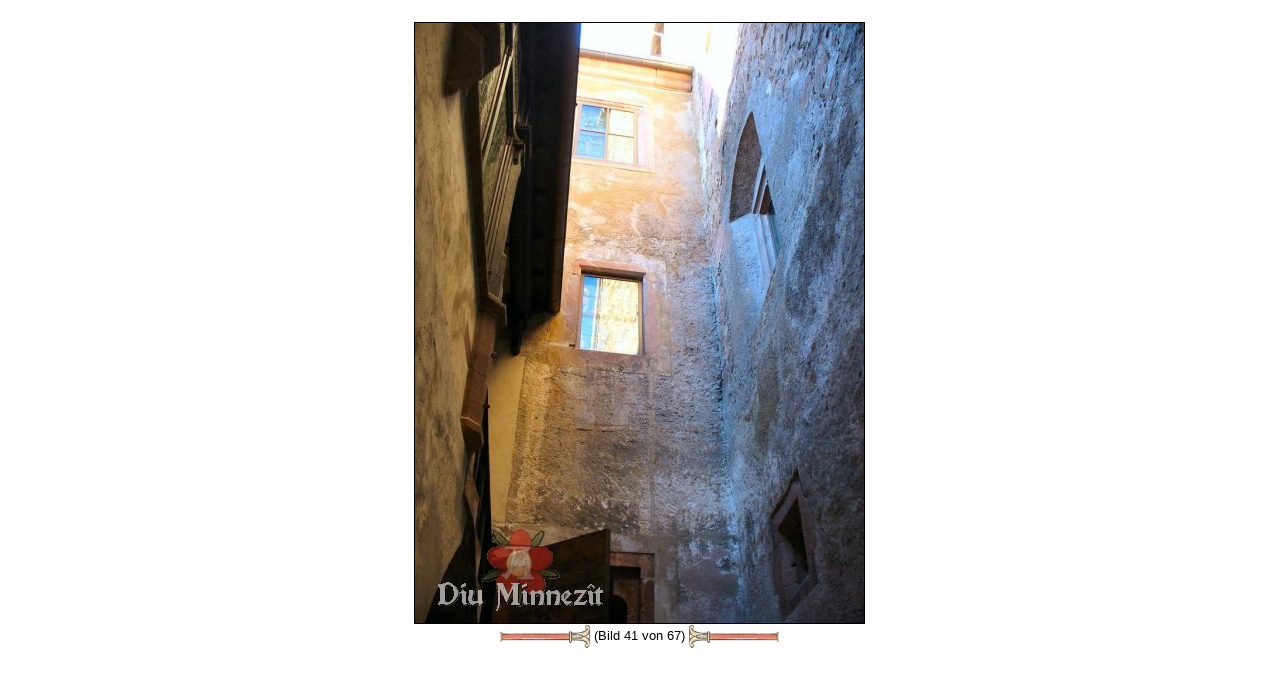

--- FILE ---
content_type: text/html
request_url: https://www.diu-minnezit.de/galerie_bild.php?f=P1030699.JPG&eid=29&sid=0&lid=0&tid=1
body_size: 3705
content:
<html>
<head>
		<meta name="robots" 				content="index, follow">	<TITLE>Diu Minnez&icirc;t</TITLE>
	<LINK REL="SHORTCUT ICON" HREF="./favicon.ico">
	<LINK REL="STYLESHEET"  	HREF="/./style/style.css">
	<meta name="google-site-verification" content="3hxEprSHvMISoENenkQo-rTsaLjx24VVEC4OsMPM_iI" />
	<META HTTP-EQUIV="Content-Type"  	CONTENT="text/html; charset=iso-8859-1"> 
	<META NAME="baseurl"             	CONTENT="https://www.Diu-Minnezit.de"> 

		<META NAME="description" 		content="">
	<META NAME="author" 				content="Jens Boerner, Myriam Gateault">
	<META NAME="keywords" 			content="Minne,Nürnberg,Frankreich,Hochmittelalter,Rekonstruktion,Kostümkunde,Geschichte,Living History,Reenactment,Ritter,Kreuzfahrerbibel,Alexanderroman,14tes,13tes,Jahrhundert,Spätmittelalter,Bachritterburg,Nyköbing,1350,franken,handwerker,Nestelmacher,Nestel,Senkel">
	
	<META NAME="Content-Language" CONTENT="de">
	<META HTTP-EQUIV="Language" 	CONTENT="de"> 
	<META NAME="language-v"       CONTENT="German">
		<meta name="revisit-after" 	content="7 days">
	<meta name="audience" 			content="Living History Darsteller, Museen, Privatleute, Studenten, Schüler">
	<meta name="page-topic" 		content="Bildung,Education">
	<meta name="page-type" 			content="Private Homepage">
	<meta name="location" 			content="Erlangen, Nuernberg, Bayern, Deutschland">
	<meta name="coverage" 			content="Europa">
		<meta name="DC.Title" 			content="Diu Minnezît">
	<meta name="DC.Creator" 		content="Jens Boerner, Myriam Gateault">
	<meta name="DC.Subject" 		content="Diu Minnezît- historische Darstellung französischen und deutschen Mittelalters">
	<meta name="DC.Description"	content="">
	<meta name="DC.Publisher" 	content="Diu Minnezît">
	<meta name="DC.Contributor" content="Jens Boerner, Myriam Gateault">
	<meta name="DC.Date" 				content="2026-19-1">
	<meta name="DC.Type" 				content="Text">
	<meta name="DC.Format" 			content="text/html">
	<meta name="DC.Identifier" 	content="https://www.Diu-Minnezit.de">
	<meta name="DC.Source" 			content="Das europäische Mittelalter">
	<meta name="DC.Language" 		content="de">
	<meta name="DC.Relation" 		content="Dynamisch generierte Unterseite">
	<meta name="DC.Coverage" 		content="Erlangen, Nuernberg, Bayern, Deutschland">
	<meta name="DC.Rights" 			content="https://www.Diu-Minnezit.de/haftung.php?lid=0&sid=0">
	<meta name="uptonow"			content="-0.069239854812622">
	<script language="javascript" src="./scripts/imgchanger.js"></script>
</head>
<body class=img>
<a name="top"></a>
<br>
<center>
<img 
src			='galerie_fullsize.php?f=P1030699.JPG&d=kriebstein07&sid=0&lid=0&h=600&tid=1' 
height	='600'
border	='1'
><br>
<a href='galerie_bild.php?f=P1030692.JPG&eid=29&sid=0&lid=0&tid=1'><img 	
				src					='./images/style/style1/darts/dartleft1.png' 
				name				='left'
				id					='left'
				width				='91' 
				height			='25' 
				border			='0' 
				align				='absmiddle' 
				onmouseover	= "changeImg('left','./images/style/style1/darts/dartleft2.png');" 
				onmouseout	= "changeImg('left','./images/style/style1/darts/dartleft1.png');" 
				Alt					='&lt;&lt;'
				title				='&lt;&lt;'></a>&nbsp;(Bild 41 von 67)&nbsp;<a href='galerie_bild.php?f=P1030698.JPG&eid=29&sid=0&lid=0&tid=1'><img 	
				src					='./images/style/style1/darts/dartright1.png' 
				name				='right'
				id					='right'
				width				='91' 
				height			='25' 
				border			='0' 
				align				='absmiddle'
				onmouseover	= "changeImg('right','./images/style/style1/darts/dartright2.png');" 
				onmouseout	= "changeImg('right','./images/style/style1/darts/dartright1.png');"  
				alt					='&gt;&gt;'
				title				='&gt;&gt;'></a></center>
<!-- (0.070069074630737) --></BODY></HTML>